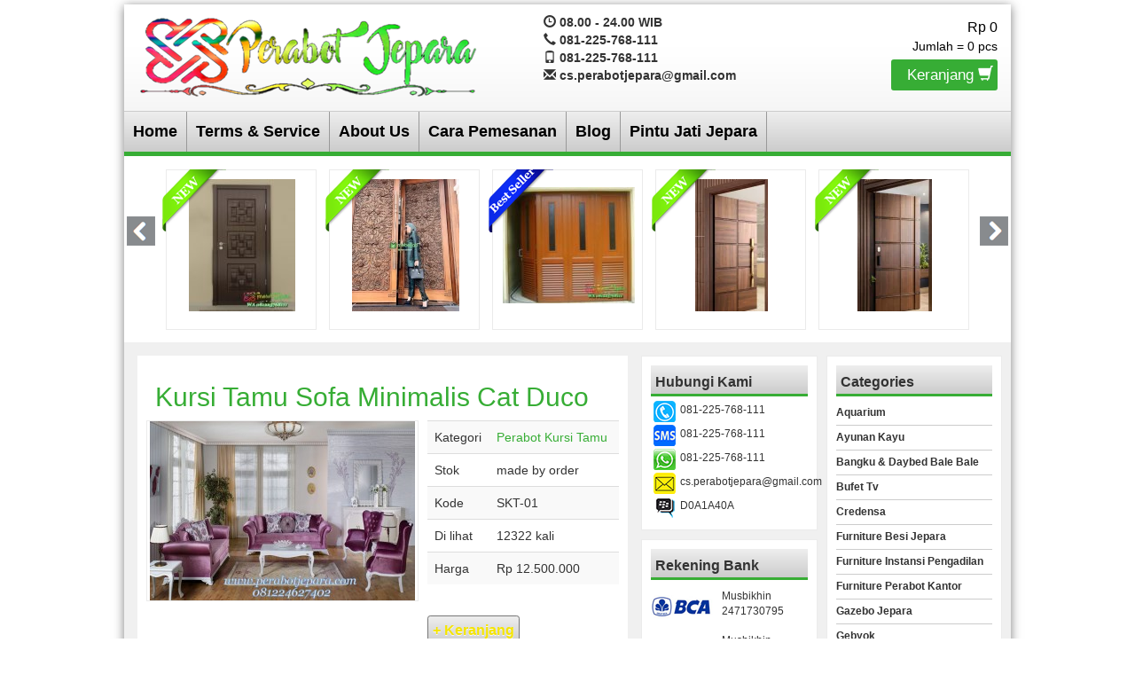

--- FILE ---
content_type: text/html; charset=UTF-8
request_url: https://www.perabotjepara.com/perabot-kursi-tamu/kursi-tamu-sofa-minimalis-cat-duco.htm
body_size: 12199
content:
<!DOCTYPE html>
<!--[if IE]>
<script src="http://html5shiv.googlecode.com/svn/trunk/html5.js"></script>
<![endif]-->
<head>
<meta charset="utf-8">


<meta http-equiv="X-UA-Compatible" content="IE=edge"> 
<meta http-equiv="content-type" content="text/html; charset=UTF-8">
<meta name="viewport" content="width=device-width, initial-scale=1.0">
<link href="https://www.perabotjepara.com/wp-content/themes/WP-Agen/css/bootstrap.min.css" rel="stylesheet" type="text/css" media="screen,print">
<link href="https://www.perabotjepara.com/wp-content/themes/WP-Agen/style.css" rel="stylesheet" type="text/css" />
<link rel="stylesheet" type="text/css" href="https://www.perabotjepara.com/wp-content/themes/WP-Agen/css/settings.css" media="screen" />
<link rel="pingback" href="https://www.perabotjepara.com/xmlrpc.php" />
<link rel="Shortcut Icon" href="http://www.perabotjepara.com/wp-content/uploads/2018/08/cats.jpg" type="image/x-icon" />
<meta name='robots' content='index, follow, max-image-preview:large, max-snippet:-1, max-video-preview:-1' />

	<!-- This site is optimized with the Yoast SEO plugin v26.6 - https://yoast.com/wordpress/plugins/seo/ -->
	<title>Kursi Tamu Sofa Minimalis</title>
	<meta name="description" content="Jual Kursi Tamu Sofa Minimalis murah,set kursi tamu terbaru dari kayu mahogany cat duco.kursi tamu minimalis dari perabot jepara design modern harga call us" />
	<link rel="canonical" href="https://www.perabotjepara.com/perabot-kursi-tamu/kursi-tamu-sofa-minimalis-cat-duco.htm" />
	<meta property="og:locale" content="en_US" />
	<meta property="og:type" content="article" />
	<meta property="og:title" content="Kursi Tamu Sofa Minimalis" />
	<meta property="og:description" content="Jual Kursi Tamu Sofa Minimalis murah,set kursi tamu terbaru dari kayu mahogany cat duco.kursi tamu minimalis dari perabot jepara design modern harga call us" />
	<meta property="og:url" content="https://www.perabotjepara.com/perabot-kursi-tamu/kursi-tamu-sofa-minimalis-cat-duco.htm" />
	<meta property="og:site_name" content="MEBEL JEPARA | MEBEL JATI | FURNITURE PERABOT JEPARA" />
	<meta property="article:published_time" content="2015-03-25T03:16:43+00:00" />
	<meta property="article:modified_time" content="2015-04-06T22:15:06+00:00" />
	<meta property="og:image" content="https://www.perabotjepara.com/wp-content/uploads/2015/03/Kursi-Tamu-Sofa-Minimalis-Cat-Duco.jpg" />
	<meta property="og:image:width" content="782" />
	<meta property="og:image:height" content="528" />
	<meta property="og:image:type" content="image/jpeg" />
	<meta name="author" content="admin" />
	<meta name="twitter:card" content="summary_large_image" />
	<meta name="twitter:label1" content="Written by" />
	<meta name="twitter:data1" content="admin" />
	<meta name="twitter:label2" content="Est. reading time" />
	<meta name="twitter:data2" content="2 minutes" />
	<script type="application/ld+json" class="yoast-schema-graph">{"@context":"https://schema.org","@graph":[{"@type":"WebPage","@id":"https://www.perabotjepara.com/perabot-kursi-tamu/kursi-tamu-sofa-minimalis-cat-duco.htm","url":"https://www.perabotjepara.com/perabot-kursi-tamu/kursi-tamu-sofa-minimalis-cat-duco.htm","name":"Kursi Tamu Sofa Minimalis","isPartOf":{"@id":"https://www.perabotjepara.com/#website"},"primaryImageOfPage":{"@id":"https://www.perabotjepara.com/perabot-kursi-tamu/kursi-tamu-sofa-minimalis-cat-duco.htm#primaryimage"},"image":{"@id":"https://www.perabotjepara.com/perabot-kursi-tamu/kursi-tamu-sofa-minimalis-cat-duco.htm#primaryimage"},"thumbnailUrl":"https://www.perabotjepara.com/wp-content/uploads/2015/03/Kursi-Tamu-Sofa-Minimalis-Cat-Duco.jpg","datePublished":"2015-03-25T03:16:43+00:00","dateModified":"2015-04-06T22:15:06+00:00","author":{"@id":"https://www.perabotjepara.com/#/schema/person/3c1545fbf1a112edd8d831c7f87590b0"},"description":"Jual Kursi Tamu Sofa Minimalis murah,set kursi tamu terbaru dari kayu mahogany cat duco.kursi tamu minimalis dari perabot jepara design modern harga call us","inLanguage":"en-US","potentialAction":[{"@type":"ReadAction","target":["https://www.perabotjepara.com/perabot-kursi-tamu/kursi-tamu-sofa-minimalis-cat-duco.htm"]}]},{"@type":"ImageObject","inLanguage":"en-US","@id":"https://www.perabotjepara.com/perabot-kursi-tamu/kursi-tamu-sofa-minimalis-cat-duco.htm#primaryimage","url":"https://www.perabotjepara.com/wp-content/uploads/2015/03/Kursi-Tamu-Sofa-Minimalis-Cat-Duco.jpg","contentUrl":"https://www.perabotjepara.com/wp-content/uploads/2015/03/Kursi-Tamu-Sofa-Minimalis-Cat-Duco.jpg","width":782,"height":528,"caption":"Design Kursi Tamu Sofa Minimalis Cat Duco"},{"@type":"WebSite","@id":"https://www.perabotjepara.com/#website","url":"https://www.perabotjepara.com/","name":"MEBEL JEPARA | MEBEL JATI | FURNITURE PERABOT JEPARA","description":"Jual Perabot Mebel Jati Minimalis Dan Ukir Jepara | Custom Design Furniture Project Home | Apartement | Hotel | Villa Whatsapp : +6281225768111","potentialAction":[{"@type":"SearchAction","target":{"@type":"EntryPoint","urlTemplate":"https://www.perabotjepara.com/?s={search_term_string}"},"query-input":{"@type":"PropertyValueSpecification","valueRequired":true,"valueName":"search_term_string"}}],"inLanguage":"en-US"},{"@type":"Person","@id":"https://www.perabotjepara.com/#/schema/person/3c1545fbf1a112edd8d831c7f87590b0","name":"admin","image":{"@type":"ImageObject","inLanguage":"en-US","@id":"https://www.perabotjepara.com/#/schema/person/image/","url":"https://secure.gravatar.com/avatar/1eb0780ff927cf3f23c36563cafdda8ddde1c53054d670b4875c5e5a409810ab?s=96&d=mm&r=g","contentUrl":"https://secure.gravatar.com/avatar/1eb0780ff927cf3f23c36563cafdda8ddde1c53054d670b4875c5e5a409810ab?s=96&d=mm&r=g","caption":"admin"}}]}</script>
	<!-- / Yoast SEO plugin. -->


<link rel="alternate" title="oEmbed (JSON)" type="application/json+oembed" href="https://www.perabotjepara.com/wp-json/oembed/1.0/embed?url=https%3A%2F%2Fwww.perabotjepara.com%2Fperabot-kursi-tamu%2Fkursi-tamu-sofa-minimalis-cat-duco.htm" />
<link rel="alternate" title="oEmbed (XML)" type="text/xml+oembed" href="https://www.perabotjepara.com/wp-json/oembed/1.0/embed?url=https%3A%2F%2Fwww.perabotjepara.com%2Fperabot-kursi-tamu%2Fkursi-tamu-sofa-minimalis-cat-duco.htm&#038;format=xml" />
<style id='wp-img-auto-sizes-contain-inline-css' type='text/css'>
img:is([sizes=auto i],[sizes^="auto," i]){contain-intrinsic-size:3000px 1500px}
/*# sourceURL=wp-img-auto-sizes-contain-inline-css */
</style>
<style id='wp-emoji-styles-inline-css' type='text/css'>

	img.wp-smiley, img.emoji {
		display: inline !important;
		border: none !important;
		box-shadow: none !important;
		height: 1em !important;
		width: 1em !important;
		margin: 0 0.07em !important;
		vertical-align: -0.1em !important;
		background: none !important;
		padding: 0 !important;
	}
/*# sourceURL=wp-emoji-styles-inline-css */
</style>
<style id='wp-block-library-inline-css' type='text/css'>
:root{--wp-block-synced-color:#7a00df;--wp-block-synced-color--rgb:122,0,223;--wp-bound-block-color:var(--wp-block-synced-color);--wp-editor-canvas-background:#ddd;--wp-admin-theme-color:#007cba;--wp-admin-theme-color--rgb:0,124,186;--wp-admin-theme-color-darker-10:#006ba1;--wp-admin-theme-color-darker-10--rgb:0,107,160.5;--wp-admin-theme-color-darker-20:#005a87;--wp-admin-theme-color-darker-20--rgb:0,90,135;--wp-admin-border-width-focus:2px}@media (min-resolution:192dpi){:root{--wp-admin-border-width-focus:1.5px}}.wp-element-button{cursor:pointer}:root .has-very-light-gray-background-color{background-color:#eee}:root .has-very-dark-gray-background-color{background-color:#313131}:root .has-very-light-gray-color{color:#eee}:root .has-very-dark-gray-color{color:#313131}:root .has-vivid-green-cyan-to-vivid-cyan-blue-gradient-background{background:linear-gradient(135deg,#00d084,#0693e3)}:root .has-purple-crush-gradient-background{background:linear-gradient(135deg,#34e2e4,#4721fb 50%,#ab1dfe)}:root .has-hazy-dawn-gradient-background{background:linear-gradient(135deg,#faaca8,#dad0ec)}:root .has-subdued-olive-gradient-background{background:linear-gradient(135deg,#fafae1,#67a671)}:root .has-atomic-cream-gradient-background{background:linear-gradient(135deg,#fdd79a,#004a59)}:root .has-nightshade-gradient-background{background:linear-gradient(135deg,#330968,#31cdcf)}:root .has-midnight-gradient-background{background:linear-gradient(135deg,#020381,#2874fc)}:root{--wp--preset--font-size--normal:16px;--wp--preset--font-size--huge:42px}.has-regular-font-size{font-size:1em}.has-larger-font-size{font-size:2.625em}.has-normal-font-size{font-size:var(--wp--preset--font-size--normal)}.has-huge-font-size{font-size:var(--wp--preset--font-size--huge)}.has-text-align-center{text-align:center}.has-text-align-left{text-align:left}.has-text-align-right{text-align:right}.has-fit-text{white-space:nowrap!important}#end-resizable-editor-section{display:none}.aligncenter{clear:both}.items-justified-left{justify-content:flex-start}.items-justified-center{justify-content:center}.items-justified-right{justify-content:flex-end}.items-justified-space-between{justify-content:space-between}.screen-reader-text{border:0;clip-path:inset(50%);height:1px;margin:-1px;overflow:hidden;padding:0;position:absolute;width:1px;word-wrap:normal!important}.screen-reader-text:focus{background-color:#ddd;clip-path:none;color:#444;display:block;font-size:1em;height:auto;left:5px;line-height:normal;padding:15px 23px 14px;text-decoration:none;top:5px;width:auto;z-index:100000}html :where(.has-border-color){border-style:solid}html :where([style*=border-top-color]){border-top-style:solid}html :where([style*=border-right-color]){border-right-style:solid}html :where([style*=border-bottom-color]){border-bottom-style:solid}html :where([style*=border-left-color]){border-left-style:solid}html :where([style*=border-width]){border-style:solid}html :where([style*=border-top-width]){border-top-style:solid}html :where([style*=border-right-width]){border-right-style:solid}html :where([style*=border-bottom-width]){border-bottom-style:solid}html :where([style*=border-left-width]){border-left-style:solid}html :where(img[class*=wp-image-]){height:auto;max-width:100%}:where(figure){margin:0 0 1em}html :where(.is-position-sticky){--wp-admin--admin-bar--position-offset:var(--wp-admin--admin-bar--height,0px)}@media screen and (max-width:600px){html :where(.is-position-sticky){--wp-admin--admin-bar--position-offset:0px}}
/*wp_block_styles_on_demand_placeholder:69765222e77e9*/
/*# sourceURL=wp-block-library-inline-css */
</style>
<style id='classic-theme-styles-inline-css' type='text/css'>
/*! This file is auto-generated */
.wp-block-button__link{color:#fff;background-color:#32373c;border-radius:9999px;box-shadow:none;text-decoration:none;padding:calc(.667em + 2px) calc(1.333em + 2px);font-size:1.125em}.wp-block-file__button{background:#32373c;color:#fff;text-decoration:none}
/*# sourceURL=/wp-includes/css/classic-themes.min.css */
</style>
<link rel="https://api.w.org/" href="https://www.perabotjepara.com/wp-json/" /><link rel="alternate" title="JSON" type="application/json" href="https://www.perabotjepara.com/wp-json/wp/v2/posts/95" /><link rel="EditURI" type="application/rsd+xml" title="RSD" href="https://www.perabotjepara.com/xmlrpc.php?rsd" />
<link rel='shortlink' href='https://www.perabotjepara.com/?p=95' />

<style type="text/css">
body{
background-color:#ffffff;}
a{color:#37ad35;}
h1{	color:#37ad35;}
h2{color:#37ad35;}
h3{color:#37ad35;}
h4{color:#37ad35;}
h5{color:#37ad35;}
h6{color:#37ad35;}
.wpagen-harga{ color:#e8e000; }
.box ul li a:hover {background-color: #37ad35;}
.beli, .beli:visited{
	color: #f4e400;

}
#search{background-color: #37ad35;}
#nav{
	border-bottom-color: #37ad35;
}
.box h4{border-bottom-color: #37ad35;}
.wp-pagenavi a:hover{color:#FFFFFF;background-color:#37ad35;}
.current{color:#FFFFFF;background-color:#37ad35;}
#status li.active {	background-color:#37ad35;	}
#wizard {border:5px solid #37ad35;}
#wizard .next {	background-color:;}
a.activator{ background-color:;}
#wizard .buttonku{background-color:#000;}
.blog-list li .btn {
	background: #37ad35;
}
.btn{background-color: #37ad35;color:#fff;}
#newsticker>div{background-color: #37ad35;width:100%;height:24px;overflow:hidden;padding-bottom:5px}
.keranjang-toggle {background: #37ad35;}
.tombol-toggle {background: #37ad35;}
.box2{background-color:#37ad35;}
.testimoni-slide li{background-color:#37ad35;
}
.naviku a{background-color:#37ad35;}
</style>
<link rel="icon" href="https://www.perabotjepara.com/wp-content/uploads/2018/08/cropped-cats-1-32x32.jpg" sizes="32x32" />
<link rel="icon" href="https://www.perabotjepara.com/wp-content/uploads/2018/08/cropped-cats-1-192x192.jpg" sizes="192x192" />
<link rel="apple-touch-icon" href="https://www.perabotjepara.com/wp-content/uploads/2018/08/cropped-cats-1-180x180.jpg" />
<meta name="msapplication-TileImage" content="https://www.perabotjepara.com/wp-content/uploads/2018/08/cropped-cats-1-270x270.jpg" />
<script type="text/javascript">  var templateDirectory = "https://www.perabotjepara.com/wp-content/themes/WP-Agen"; </script>



</head>
<body>
<div class="wpagen-wrap">
<div class="wpagen-header">
<div class="container">
<div class="row">
<div class="col-md-5">
<div class="logo"><a href="https://www.perabotjepara.com" title="MEBEL JEPARA | MEBEL JATI | FURNITURE PERABOT JEPARA">
<img src="http://www.perabotjepara.com/wp-content/uploads/2018/08/logo-perabot-jepara.png" alt="MEBEL JEPARA | MEBEL JATI | FURNITURE PERABOT JEPARA" ></a></div>
	
</div>
<div class="visible-xs clearfix"></div>
<div class="col-md-4">
<div class="top-kontak">
<span class="glyphicon glyphicon-time"></span> 08.00 - 24.00 WIB<br/><span class="glyphicon glyphicon-earphone"></span> 081-225-768-111<br/><span class="glyphicon glyphicon-phone"></span> 081-225-768-111<br/><span class="glyphicon glyphicon-envelope"></span> cs.perabotjepara@gmail.com<br/></div>

</div>
<div class="col-md-3">
<div class="cart">
<div id="external-subtotal"></div>
Jumlah = <span id="external-item-count"></span> pcs<br/>
<a class="keranjang-toggle" href="https://www.perabotjepara.com/keranjang">Keranjang <span class="glyphicon glyphicon-shopping-cart"></span></a>
<div style="display: none;" class="none"><div id="jcart">	
			<input type='hidden' name='jcartToken' value='b0b38bc3a192f7007c2c1d8960308fec' />
			<table>
				<thead>
					<tr>
						<th>Jumlah</th>						<th>Nama Barang</th>						<th>Berat (kg)</th>						<th>Total</th>					</tr>
				</thead>
				<tfoot>
					<tr>
							<th><strong id='jcart-title'></strong> 0<input name='jcartjumlah' id='jcartjumlah' type='hidden' value='0' /></th>
						<th>
							<th><span id='jcart-berat'> <strong>0 Kg</strong></span><input name='jcartberat' id='jcartberat' type='hidden' value='' /></th>
							<th><span id='jcart-subtotal'><strong>Rp 0</strong></span><input name='jcarttotal' id='jcarttotal' type='hidden' value='0' /></th>
						
					</tr>
				</tfoot>
				<tbody>
					<tr><td id='jcart-empty' colspan='4'>keranjang anda kosong</td></tr>
				</tbody>
			</table>

	<div id='jcart-tooltip'></div>
	<div id='jcart-sizetip'></div>
</div></div>
</div>          
</div>
					
</div>
</div>
</div>
<nav id="nav"><div class="menu-home-container"><ul id="menu-home" class="dropdown"><li id="menu-item-17" class="menu-item menu-item-type-custom menu-item-object-custom menu-item-home menu-item-17"><a href="http://www.perabotjepara.com/">Home</a></li>
<li id="menu-item-45" class="menu-item menu-item-type-post_type menu-item-object-page menu-item-45"><a href="https://www.perabotjepara.com/terms-service">Terms &#038; Service</a></li>
<li id="menu-item-2814" class="menu-item menu-item-type-custom menu-item-object-custom menu-item-2814"><a href="https://www.perabotjepara.com/about-us">About Us</a></li>
<li id="menu-item-35" class="menu-item menu-item-type-post_type menu-item-object-page menu-item-35"><a href="https://www.perabotjepara.com/cara-pemesanan">Cara Pemesanan</a></li>
<li id="menu-item-1962" class="menu-item menu-item-type-custom menu-item-object-custom menu-item-has-children menu-item-1962"><a href="http://www.perabotjepara.com/blog">Blog</a>
<ul class="sub-menu">
	<li id="menu-item-2314" class="menu-item menu-item-type-post_type menu-item-object-page menu-item-2314"><a href="https://www.perabotjepara.com/harga-set-meja-kantor-jati">Harga Set Meja Kantor Jati Terbaru</a></li>
</ul>
</li>
<li id="menu-item-2839" class="menu-item menu-item-type-custom menu-item-object-custom menu-item-2839"><a href="https://pintujati.id">Pintu Jati Jepara</a></li>
</ul></div> </nav>
<div class="slider-home">
<ul id="foo3">
<li>
<div class="wpagen-produk2"> 
 <div class="wpagen-lable"><img src="https://www.perabotjepara.com/wp-content/themes/WP-Agen/images/new.png" alt="new"  width="75" height="75" /></div>
<div class="wpagen-gambar-center">
<div class="wpagen-gambar"><a href="https://www.perabotjepara.com/kusen-pintu-jepara/pintu-rumah-unik-model-ketupat-kayu-solid-kpj-15.htm" title="Jual Pintu Rumah Unik Model Ketupat Kayu Solid (KPJ-15)"><img src="https://www.perabotjepara.com/wp-content/uploads/2015/08/Pintu-Rumah-Unik-Model-Ketupat-Kayu-Solid-KPJ-15-Terbaru-120x149.jpg" alt="Jual Pintu Rumah Unik Model Ketupat Kayu Solid (KPJ-15)" width="120" height="149"  />
</a> </div></div>
</div>
</li>
<li>
<div class="wpagen-produk2"> 
 <div class="wpagen-lable"><img src="https://www.perabotjepara.com/wp-content/themes/WP-Agen/images/new.png" alt="new"  width="75" height="75" /></div>
<div class="wpagen-gambar-center">
<div class="wpagen-gambar"><a href="https://www.perabotjepara.com/kusen-pintu-jepara/pintu-kupu-tarung-ukiran-mebel-jepara-kpj-14.htm" title="Pintu Kupu Tarung Ukir Jepara Kayu Jati Tua (KPJ-14)"><img src="https://www.perabotjepara.com/wp-content/uploads/2015/08/pintu-kupu-tarung-ukir-jepara-121x149.webp" alt="Pintu Kupu Tarung Ukir Jepara Kayu Jati Tua (KPJ-14)" width="121" height="149"  />
</a> </div></div>
</div>
</li>
<li>
<div class="wpagen-produk2"> 
 <div class="wpagen-lable"><img src="https://www.perabotjepara.com/wp-content/themes/WP-Agen/images/best.png" alt="best"  width="75" height="75" /></div>
<div class="wpagen-gambar-center">
<div class="wpagen-gambar"><a href="https://www.perabotjepara.com/kusen-pintu-jepara/model-pintu-garasi-rumah.htm" title="Model Pintu Garasi Kayu Jati Jepara Sliding KPJ-16"><img src="https://www.perabotjepara.com/wp-content/uploads/2015/08/Model-Pintu-Garasi-Rumah-kayu-jati-jepara-149x131.jpg" alt="Model Pintu Garasi Kayu Jati Jepara Sliding KPJ-16" width="149" height="131"  />
</a> </div></div>
</div>
</li>
<li>
<div class="wpagen-produk2"> 
 <div class="wpagen-lable"><img src="https://www.perabotjepara.com/wp-content/themes/WP-Agen/images/new.png" alt="new"  width="75" height="75" /></div>
<div class="wpagen-gambar-center">
<div class="wpagen-gambar"><a href="https://www.perabotjepara.com/kusen-pintu-jepara/pintu-minimalis-kamar-tidur-untuk-rumah-modern.htm" title="Pintu Kamar Minimalis Kayu Jati Model Modern (KPJ-10)"><img src="https://www.perabotjepara.com/wp-content/uploads/2015/08/pintu-kamar-minimalis-kayu-jati-82x149.webp" alt="Pintu Kamar Minimalis Kayu Jati Model Modern (KPJ-10)" width="82" height="149"  />
</a> </div></div>
</div>
</li>
<li>
<div class="wpagen-produk2"> 
 <div class="wpagen-lable"><img src="https://www.perabotjepara.com/wp-content/themes/WP-Agen/images/new.png" alt="new"  width="75" height="75" /></div>
<div class="wpagen-gambar-center">
<div class="wpagen-gambar"><a href="https://www.perabotjepara.com/kusen-pintu-jepara/desain-daun-pintu-kamar-rumah-kpj-13.htm" title="Daun Pintu Kamar Tidur Minimalis Modern KPJ-13"><img src="https://www.perabotjepara.com/wp-content/uploads/2015/08/daun-pintu-kamar-tidur-minimalis-84x149.webp" alt="Daun Pintu Kamar Tidur Minimalis Modern KPJ-13" width="84" height="149"  />
</a> </div></div>
</div>
</li>
<li>
<div class="wpagen-produk2"> 
 <div class="wpagen-lable"><img src="https://www.perabotjepara.com/wp-content/themes/WP-Agen/images/new.png" alt="new"  width="75" height="75" /></div>
<div class="wpagen-gambar-center">
<div class="wpagen-gambar"><a href="https://www.perabotjepara.com/kusen-pintu-jepara/pintu-rumah-ukir-minimalis-jepara.htm" title="Pintu Ukir Minimalis Mewah Kayu Jati Jepara"><img src="https://www.perabotjepara.com/wp-content/uploads/2015/04/894bbf07870c3ef5b7bf1171f345c183-149x149.webp" alt="Pintu Ukir Minimalis Mewah Kayu Jati Jepara" width="149" height="149"  />
</a> </div></div>
</div>
</li>
<li>
<div class="wpagen-produk2"> 
 <div class="wpagen-lable"><img src="https://www.perabotjepara.com/wp-content/themes/WP-Agen/images/new.png" alt="new"  width="75" height="75" /></div>
<div class="wpagen-gambar-center">
<div class="wpagen-gambar"><a href="https://www.perabotjepara.com/kusen-pintu-jepara/pintu-rumah-minimalis-2-panel.htm" title="Model Pintu Minimalis 3 Panel Kayu Jati Jepara (KPJ-04)"><img src="https://www.perabotjepara.com/wp-content/uploads/2015/04/Pintu-Rumah-Minimalis-3-Panel-146x149.jpg" alt="Model Pintu Minimalis 3 Panel Kayu Jati Jepara (KPJ-04)" width="146" height="149"  />
</a> </div></div>
</div>
</li>
<li>
<div class="wpagen-produk2"> 
 <div class="wpagen-lable"><img src="https://www.perabotjepara.com/wp-content/themes/WP-Agen/images/new.png" alt="new"  width="75" height="75" /></div>
<div class="wpagen-gambar-center">
<div class="wpagen-gambar"><a href="https://www.perabotjepara.com/kusen-pintu-jepara/daun-pintu-kupu-tarung-klasik-gold-ukir-jepara.htm" title="Daun Pintu Kupu Tarung Klasik Gold Ukir Jepara (Kayu Jati)"><img src="https://www.perabotjepara.com/wp-content/uploads/2015/04/IMG_20190801_001814-119x149.webp" alt="Daun Pintu Kupu Tarung Klasik Gold Ukir Jepara (Kayu Jati)" width="119" height="149"  />
</a> </div></div>
</div>
</li>
<li>
<div class="wpagen-produk2"> 
 <div class="wpagen-lable"><img src="https://www.perabotjepara.com/wp-content/themes/WP-Agen/images/new.png" alt="new"  width="75" height="75" /></div>
<div class="wpagen-gambar-center">
<div class="wpagen-gambar"><a href="https://www.perabotjepara.com/kusen-pintu-jepara/pintu-rumah-ukir-jati-terbaru.htm" title="Pintu Rumah Ukir Jati Terbaru Jepara (2026)"><img src="https://www.perabotjepara.com/wp-content/uploads/2015/04/087eab42508217a0c2770de9a816e926-149x112.webp" alt="Pintu Rumah Ukir Jati Terbaru Jepara (2026)" width="149" height="112"  />
</a> </div></div>
</div>
</li>
<li>
<div class="wpagen-produk2"> 
 <div class="wpagen-lable"><img src="https://www.perabotjepara.com/wp-content/themes/WP-Agen/images/new.png" alt="new"  width="75" height="75" /></div>
<div class="wpagen-gambar-center">
<div class="wpagen-gambar"><a href="https://www.perabotjepara.com/kusen-pintu-jepara/pintu-kupu-tarung-kayu-jati-jepara-minimalis.htm" title="Pintu Kupu Tarung: Pilihan Elegan dan Fungsional dari Kayu Jati Jepara Model Minimalis Terbaru"><img src="https://www.perabotjepara.com/wp-content/uploads/2025/05/IMG_3279-149x149.jpg" alt="Pintu Kupu Tarung: Pilihan Elegan dan Fungsional dari Kayu Jati Jepara Model Minimalis Terbaru" width="149" height="149"  />
</a> </div></div>
</div>
</li>
</ul>
<div class="clearfix"></div>
<a class="prev" id="foo3_prev" href="#"><span>prev</span></a>
<a class="next" id="foo3_next" href="#"><span>next</span></a>
</div>
<div class="wpagen-konten"><div class="container"><div class="row">		
<div class="col-md-7">
<div class="boxer"><h1><a href="https://www.perabotjepara.com/perabot-kursi-tamu/kursi-tamu-sofa-minimalis-cat-duco.htm" title="Kursi Tamu Sofa Minimalis Cat Duco">Kursi Tamu Sofa Minimalis Cat Duco</a></h1>
<div class="row"> 
<div class="col-md-7 ikibro">
<div class="bigpic"><img src="https://www.perabotjepara.com/wp-content/uploads/2015/03/Kursi-Tamu-Sofa-Minimalis-Cat-Duco-299x202.jpg" alt="Kursi Tamu Sofa Minimalis Cat Duco" width="299" height="202" />
</div><div style="clear: both"></div>
</div>
<div class="col-md-5 ikibro">
<table  class="table table-striped">
<tr><td >Kategori</td>
<td><a href="https://www.perabotjepara.com/perabot-kursi-tamu" >Perabot Kursi Tamu</a> </td>
</tr>     
<tr>
<td >Stok </td>
<td>made by order</td>
</tr> <tr><td >Kode</td><td>SKT-01</td></tr>
 
<tr><td >Di lihat</td>
<td>12322 kali</td></tr>  
  
  
<tr><td >Harga </td><td>Rp 12.500.000 <span class="coret"></span></td></tr>
  
</table>
<form method="post" action="https://www.perabotjepara.com/perabot-kursi-tamu/kursi-tamu-sofa-minimalis-cat-duco.htm" class="jcart">
<input type="hidden" name="jcartToken" value="b0b38bc3a192f7007c2c1d8960308fec" />
<input type="hidden" id="kode" value="95" />
<input type="hidden" id="kodebaru" name="my-item-id" value="95" />
<input type="hidden" name="my-item-name" value="Kursi Tamu Sofa Minimalis Cat Duco" />
<input type="hidden" name="my-item-price" id="harga" value="12500000" />
<input type="hidden" name="my-item-berat" value="" />
<input type="hidden" name="my-item-url" value="https://www.perabotjepara.com/perabot-kursi-tamu/kursi-tamu-sofa-minimalis-cat-duco.htm" />
<input type="hidden" name="my-item-qty" value="1" />


<input type="submit" name="my-add-button" value="+ Keranjang"  class="large beli blue" />

</form>			
</div>
</div>
</div>




<div class="featured-title"> <h2>Detail Produk Kursi Tamu Sofa Minimalis Cat Duco</h2></div>
<div class="post">
<h1 style="text-align: center;"><strong>Jual Set Kursi Tamu Sofa Minimalis Cat Duco</strong></h1>
<div id="attachment_97" style="width: 792px" class="wp-caption aligncenter"><a href="http://www.perabotjepara.com/wp-content/uploads/2015/03/Kursi-Tamu-Sofa-Minimalis-Cat-Duco.jpg"><img fetchpriority="high" decoding="async" aria-describedby="caption-attachment-97" class="wp-image-97 size-full" src="http://www.perabotjepara.com/wp-content/uploads/2015/03/Kursi-Tamu-Sofa-Minimalis-Cat-Duco.jpg" alt="Kursi Tamu Sofa Minimalis Cat Duco" width="782" height="528" srcset="https://www.perabotjepara.com/wp-content/uploads/2015/03/Kursi-Tamu-Sofa-Minimalis-Cat-Duco.jpg 782w, https://www.perabotjepara.com/wp-content/uploads/2015/03/Kursi-Tamu-Sofa-Minimalis-Cat-Duco-300x203.jpg 300w" sizes="(max-width: 782px) 100vw, 782px" /></a><p id="caption-attachment-97" class="wp-caption-text">Design Kursi Tamu Sofa Minimalis Cat Duco</p></div>
<p>Kursi Tamu Sofa Minimalis Cat Duco &#8211; Merupakan Produk terbaru pada kategori <a href="http://perabotjepara.com">perabot ruang tamu</a> yang terbuat dari bahan kayu mahogany perhutani dengan sentuhan finishing cat duco warna putih.Untuk busa kami menggunakan bahan yang sangat empuk dan kain jok kualitas eksport terbaik yang tidak panas dan nyaman saat di pakai.</p>
<p>Detail Spesifikasi <strong>Kursi Tamu Sofa Minimalis Cat Duco</strong> dari <a href="http://www.perabotjepara.com">perabot jepara </a>sebagai berikut :</p>
<table style="height: 397px;" width="462">
<tbody>
<tr>
<td width="193">Nama Produk</td>
<td width="299">Kursi Tamu Sofa Minimalis Cat Duco</td>
</tr>
<tr>
<td width="193">Kode Produk</td>
<td width="299">SKT -01</td>
</tr>
<tr>
<td width="193">Bahan</td>
<td width="299">Kayu Mahogany perhutani</td>
</tr>
<tr>
<td width="193">Finising/warna</td>
<td width="299">Putih Cat Duco</td>
</tr>
<tr>
<td width="193">Set</td>
<td width="299">Formasi 3 3 2 2 1 + meja lampu hias minimalis</td>
</tr>
<tr>
<td width="193">Harga</td>
<td>12.500.000</td>
</tr>
</tbody>
</table>
<p>&nbsp;</p>
<h2>Bahan dari Produk Kursi Tamu Sofa Minimalis Cat Duco Perabot Jati Jepara<strong><br />
</strong></h2>
<p>Adapun Bahan dari produk yang kami <em>Kursi Tamu Sofa Minimalis Cat Duco </em>adalah :</p>
<ul>
<li>Dalam pembuatanset meja kantor minimalis sederhana ini kami menggunakan bahan kayu <i>mahohy </i>pilihan sebagai bahan utama dengan kualitas terbaik.</li>
<li>untuk finishing kami menggunakan finishing duco dengan</li>
<li>untuk memperoleh harga yang murah dan berkualitas silahkan menghubungi nomor yang sudah kami sediakan. harga belum termasuk ongkos kirim, untuk ongkos kirim menyesuaikan lokasi alamat pembeli.</li>
</ul>
<h3>Tata Cara pemesanan dan Pengerjaan Set Kursi Tamu Sofa Minimalis Cat Duco Murah Perabot Jepara<strong><br />
</strong></h3>
<p>Untuk melakukan Pembelian / pemesanan Kursi Tamu Sofa Minimalis Cat Duco terbaru dapat di lakukan dengan dua cara, yaitu:</p>
<ol>
<li>Pembelian Secara Online, pembelian dengan cara menghubungi kontak website kami (Whatsapp /BBM/Email/ Telpon langsung No kami di 081224627402</li>
<li>Pembelian secara offline , bagi anda yang kurang percaya dengan kami melalui online, anda bisa datang langsung ke kota Jepara dan melakukan pembelian di tempat. anda juga dapat melihat proses produksi kami, selanjutnya transaksi di lakukan di gudang tempat produksi.</li>
</ol>
<p>Untuk melakukan pembelian yaitu dengan cara di Order atau di pesan. dengan ketentuan sebagai berikut:</p>
<ol>
<li>DP 50 % sebagai tanda jadi atau pemesanan</li>
<li>Proses pengerjaan 2 minggu (Kalau tidak ada kendala : Hujan, atau Order Full)</li>
<li>Setiap proses pengerjaan akan di fotokan hasilnya dan jika ada kendala langsung menghubungi pembeli.</li>
<li>Pelunasan saat barang berada di ekspedisi dan siap berangkat.</li>
</ol>
<p>untuk jasa pengiriman kami menggunakan jasa ekspedisi (truk).Anda juga bisa memilih produk produk yang lain di menu kategori.</p>
<p>segera pesan sekarang juga dan dapatkan harga bersahabat <span style="text-decoration: underline;">Kursi Tamu Sofa Minimalis Cat Duco.</span></p>
<div class="tags">tags: <a href="https://www.perabotjepara.com/tag/desain-ruang-tamu" rel="tag">desain ruang tamu</a>, <a href="https://www.perabotjepara.com/tag/furniture-jakarta" rel="tag">furniture jakarta</a>, <a href="https://www.perabotjepara.com/tag/furniture-jepara" rel="tag">furniture jepara</a>, <a href="https://www.perabotjepara.com/tag/furniture-mewah" rel="tag">furniture mewah</a>, <a href="https://www.perabotjepara.com/tag/harga-kursi" rel="tag">harga kursi</a>, <a href="https://www.perabotjepara.com/tag/harga-kursi-tamu" rel="tag">harga kursi tamu</a>, <a href="https://www.perabotjepara.com/tag/harga-kursi-tamu-mewah" rel="tag">harga kursi tamu mewah</a>, <a href="https://www.perabotjepara.com/tag/harga-minimalis" rel="tag">harga minimalis</a>, <a href="https://www.perabotjepara.com/tag/harga-sofa-minimalis-cat-duco-putih" rel="tag">harga sofa minimalis cat duco putih</a>, <a href="https://www.perabotjepara.com/tag/harga-sofa-ruang-tamu" rel="tag">harga sofa ruang tamu</a>, <a href="https://www.perabotjepara.com/tag/harga-tamu" rel="tag">harga tamu</a>, <a href="https://www.perabotjepara.com/tag/interior-ruang-tamu" rel="tag">interior ruang tamu</a>, <a href="https://www.perabotjepara.com/tag/jual-sofa-minimalis-cat-duco-putih" rel="tag">jual sofa minimalis cat duco putih</a>, <a href="https://www.perabotjepara.com/tag/kursi-murah" rel="tag">kursi murah</a>, <a href="https://www.perabotjepara.com/tag/kursi-ruang-tamu" rel="tag">kursi ruang tamu</a>, <a href="https://www.perabotjepara.com/tag/kursi-sofa-minimalis-2015" rel="tag">kursi sofa minimalis 2015</a>, <a href="https://www.perabotjepara.com/tag/kursi-tamu" rel="tag">kursi tamu</a>, <a href="https://www.perabotjepara.com/tag/kursi-tamu-jati" rel="tag">kursi tamu jati</a>, <a href="https://www.perabotjepara.com/tag/kursi-tamu-murah" rel="tag">kursi tamu murah</a>, <a href="https://www.perabotjepara.com/tag/kursi-tamu-sofa-minimalis" rel="tag">Kursi Tamu Sofa Minimalis</a>, <a href="https://www.perabotjepara.com/tag/kursi-tamu-sofa-minimalis-2" rel="tag">kursi tamu sofa minimalis 2</a>, <a href="https://www.perabotjepara.com/tag/kursi-tamu-sofa-minimalis-modern" rel="tag">kursi tamu sofa minimalis modern</a>, <a href="https://www.perabotjepara.com/tag/mebel-jepara" rel="tag">mebel jepara</a>, <a href="https://www.perabotjepara.com/tag/meja-kursi-tamu" rel="tag">meja kursi tamu</a>, <a href="https://www.perabotjepara.com/tag/model-kursi-tamu" rel="tag">model kursi tamu</a>, <a href="https://www.perabotjepara.com/tag/model-kursi-tamu-mewah" rel="tag">model kursi tamu mewah</a>, <a href="https://www.perabotjepara.com/tag/model-sofa-minimalis-cat-duco-putih" rel="tag">model sofa minimalis cat duco putih</a>, <a href="https://www.perabotjepara.com/tag/sofa" rel="tag">sofa</a>, <a href="https://www.perabotjepara.com/tag/sofa-minimalis-cat-duco-putih" rel="tag">sofa minimalis cat duco putih</a>, <a href="https://www.perabotjepara.com/tag/sofa-ruang-tamu" rel="tag">sofa ruang tamu</a>, <a href="https://www.perabotjepara.com/tag/sofa-tamu" rel="tag">sofa tamu</a>, <a href="https://www.perabotjepara.com/tag/tamu-murah" rel="tag">tamu murah</a>, <a href="https://www.perabotjepara.com/tag/toko-furniture-online" rel="tag">toko furniture online</a>, <a href="https://www.perabotjepara.com/tag/toko-mebel-jepara" rel="tag">toko mebel jepara</a></div>
</div>
<div class="featured-title"><h3>Produk lain <a href="https://www.perabotjepara.com/perabot-kursi-tamu" >Perabot Kursi Tamu</a></h3></div>
<div class="boxer">
<div class="row"> 
<div class="col-md-4 ikibro"><div class="wpagen-produk"> 
<div class="wpagen-gambar-center">
<div class="wpagen-gambar"><a href="https://www.perabotjepara.com/perabot-kursi-tamu/kursi-sofa/sofa-minimalis-klasik-2-dudukan-model-terbaru.htm" title="Sofa Minimalis Klasik 2 Dudukan Model Terbaru terbaru 2018"><img src="http://www.perabotjepara.com/wp-content/uploads/2016/08/sofa-minimalis-modern-2-dudukan-149x93.jpg" alt="Sofa Minimalis Klasik 2 Dudukan Model Terbaru terbaru 2018" width="149" height="93" />
</a>  </div></div>
<div class="wpagen-title-produk"><a href="https://www.perabotjepara.com/perabot-kursi-tamu/kursi-sofa/sofa-minimalis-klasik-2-dudukan-model-terbaru.htm" title="Sofa Minimalis Klasik 2 Dudukan Model Terbaru terbaru 2018">Sofa Minimalis Klasik 2 Dudukan Model Terbaru terbaru 2018</a></div>
<div class="wpagen-harga">Rp 6.000.000 <span class="coret"></span></div>
<div class="tombol">
<a data-toggle="modal"  data-placement="top" rel="tooltip" title="Beli" href="#myModal-1830" class="small beli blue"><span class="glyphicon glyphicon-shopping-cart"></span></a>
<a href="https://www.perabotjepara.com/perabot-kursi-tamu/kursi-sofa/sofa-minimalis-klasik-2-dudukan-model-terbaru.htm" data-placement="top" rel="tooltip" title="Detail" class="small beli blue"><span class="glyphicon glyphicon-info-sign"></span></a>
</div>
<div class="modal fade" id="myModal-1830" tabindex="-1" role="dialog" aria-labelledby="myModalLabel" aria-hidden="true">
<div class="modal-dialog">
<div class="modal-content">
<div class="modal-header">
<button type="button" class="close" data-dismiss="modal" aria-hidden="true">&times;</button>
<h4 class="modal-title"><span class="glyphicon glyphicon-shopping-cart"></span>Order Sekarang<br/>SMS ke : 081-225-768-111</h4>
</div>
<div class="modal-body">
Ketik: Order /  PJ-338 / Sofa Minimalis Klasik 2 Dudukan Model Terbaru terbaru 2018 / Nama anda / Alamat Pengiriman
</div>
<div class="modal-footer">
<a class="medium beli blue" href="https://www.perabotjepara.com/perabot-kursi-tamu/kursi-sofa/sofa-minimalis-klasik-2-dudukan-model-terbaru.htm" title="Sofa Minimalis Klasik 2 Dudukan Model Terbaru terbaru 2018">Lihat Detail <span class="glyphicon glyphicon-chevron-right"></span></a>
</div>
</div>
</div>
</div>
</div></div>
<div class="col-md-4 ikibro"><div class="wpagen-produk"> 
<div class="wpagen-gambar-center">
<div class="wpagen-gambar"><a href="https://www.perabotjepara.com/perabot-kursi-tamu/jual-kursi-tamu-sofa-asorte.htm" title="Jual Kursi Tamu Sofa Asorte"><img src="http://www.perabotjepara.com/wp-content/uploads/2015/08/Jual-Kursi-Tamu-Sofa-Asorte-149x96.jpg" alt="Jual Kursi Tamu Sofa Asorte" width="149" height="96" />
</a>  </div></div>
<div class="wpagen-title-produk"><a href="https://www.perabotjepara.com/perabot-kursi-tamu/jual-kursi-tamu-sofa-asorte.htm" title="Jual Kursi Tamu Sofa Asorte">Jual Kursi Tamu Sofa Asorte</a></div>
<div class="wpagen-harga">Rp (Hubungi CS) <span class="coret"></span></div>
<div class="tombol">
<a data-toggle="modal"  data-placement="top" rel="tooltip" title="Beli" href="#myModal-1475" class="small beli blue"><span class="glyphicon glyphicon-shopping-cart"></span></a>
<a href="https://www.perabotjepara.com/perabot-kursi-tamu/jual-kursi-tamu-sofa-asorte.htm" data-placement="top" rel="tooltip" title="Detail" class="small beli blue"><span class="glyphicon glyphicon-info-sign"></span></a>
</div>
<div class="modal fade" id="myModal-1475" tabindex="-1" role="dialog" aria-labelledby="myModalLabel" aria-hidden="true">
<div class="modal-dialog">
<div class="modal-content">
<div class="modal-header">
<button type="button" class="close" data-dismiss="modal" aria-hidden="true">&times;</button>
<h4 class="modal-title"><span class="glyphicon glyphicon-shopping-cart"></span>Order Sekarang<br/>SMS ke : 081-225-768-111</h4>
</div>
<div class="modal-body">
Ketik: Order /  PKS-28 / Jual Kursi Tamu Sofa Asorte / Nama anda / Alamat Pengiriman
</div>
<div class="modal-footer">
<a class="medium beli blue" href="https://www.perabotjepara.com/perabot-kursi-tamu/jual-kursi-tamu-sofa-asorte.htm" title="Jual Kursi Tamu Sofa Asorte">Lihat Detail <span class="glyphicon glyphicon-chevron-right"></span></a>
</div>
</div>
</div>
</div>
</div></div>
<div class="col-md-4 ikibro"><div class="wpagen-produk"> 
<div class="wpagen-gambar-center">
<div class="wpagen-gambar"><a href="https://www.perabotjepara.com/perabot-kursi-tamu/1143.htm" title="Kursi Tamu Mewah Duco Viola"><img src="http://www.perabotjepara.com/wp-content/uploads/2015/06/Kursi-Tamu-Mewah-Duco-Viola-149x87.jpg" alt="Kursi Tamu Mewah Duco Viola" width="149" height="87" />
</a>  </div></div>
<div class="wpagen-title-produk"><a href="https://www.perabotjepara.com/perabot-kursi-tamu/1143.htm" title="Kursi Tamu Mewah Duco Viola">Kursi Tamu Mewah Duco Viola</a></div>
<div class="wpagen-harga">Rp (Hubungi CS) <span class="coret"></span></div>
<div class="tombol">
<a data-toggle="modal"  data-placement="top" rel="tooltip" title="Beli" href="#myModal-1143" class="small beli blue"><span class="glyphicon glyphicon-shopping-cart"></span></a>
<a href="https://www.perabotjepara.com/perabot-kursi-tamu/1143.htm" data-placement="top" rel="tooltip" title="Detail" class="small beli blue"><span class="glyphicon glyphicon-info-sign"></span></a>
</div>
<div class="modal fade" id="myModal-1143" tabindex="-1" role="dialog" aria-labelledby="myModalLabel" aria-hidden="true">
<div class="modal-dialog">
<div class="modal-content">
<div class="modal-header">
<button type="button" class="close" data-dismiss="modal" aria-hidden="true">&times;</button>
<h4 class="modal-title"><span class="glyphicon glyphicon-shopping-cart"></span>Order Sekarang<br/>SMS ke : 081-225-768-111</h4>
</div>
<div class="modal-body">
Ketik: Order /  PKS-13 / Kursi Tamu Mewah Duco Viola / Nama anda / Alamat Pengiriman
</div>
<div class="modal-footer">
<a class="medium beli blue" href="https://www.perabotjepara.com/perabot-kursi-tamu/1143.htm" title="Kursi Tamu Mewah Duco Viola">Lihat Detail <span class="glyphicon glyphicon-chevron-right"></span></a>
</div>
</div>
</div>
</div>
</div></div>
<div class="col-md-4 ikibro"><div class="wpagen-produk"> 
 <div class="wpagen-lable"><img src="https://www.perabotjepara.com/wp-content/themes/WP-Agen/images/limited.png" alt="limited"  width="75" height="75" /></div>
<div class="wpagen-gambar-center">
<div class="wpagen-gambar"><a href="https://www.perabotjepara.com/perabot-asli-kami/bangku-dugel-kayu-jati-jepara-super-top.htm" title="Bangku Dugel Kayu Jati Jepara Super Top"><img src="http://www.perabotjepara.com/wp-content/uploads/2018/12/Bangku-Dugel-Kayu-Jati-Jepara-Super-Top-142x149.jpg" alt="Bangku Dugel Kayu Jati Jepara Super Top" width="142" height="149" />
</a>  </div></div>
<div class="wpagen-title-produk"><a href="https://www.perabotjepara.com/perabot-asli-kami/bangku-dugel-kayu-jati-jepara-super-top.htm" title="Bangku Dugel Kayu Jati Jepara Super Top">Bangku Dugel Kayu Jati Jepara Super Top</a></div>
<div class="wpagen-harga">Rp 18.000.000 <span class="coret"></span></div>
<div class="tombol">
<a data-toggle="modal"  data-placement="top" rel="tooltip" title="Beli" href="#myModal-2119" class="small beli blue"><span class="glyphicon glyphicon-shopping-cart"></span></a>
<a href="https://www.perabotjepara.com/perabot-asli-kami/bangku-dugel-kayu-jati-jepara-super-top.htm" data-placement="top" rel="tooltip" title="Detail" class="small beli blue"><span class="glyphicon glyphicon-info-sign"></span></a>
</div>
<div class="modal fade" id="myModal-2119" tabindex="-1" role="dialog" aria-labelledby="myModalLabel" aria-hidden="true">
<div class="modal-dialog">
<div class="modal-content">
<div class="modal-header">
<button type="button" class="close" data-dismiss="modal" aria-hidden="true">&times;</button>
<h4 class="modal-title"><span class="glyphicon glyphicon-shopping-cart"></span>Order Sekarang<br/>SMS ke : 081-225-768-111</h4>
</div>
<div class="modal-body">
Ketik: Order /  TPJ - 003 / Bangku Dugel Kayu Jati Jepara Super Top / Nama anda / Alamat Pengiriman
</div>
<div class="modal-footer">
<a class="medium beli blue" href="https://www.perabotjepara.com/perabot-asli-kami/bangku-dugel-kayu-jati-jepara-super-top.htm" title="Bangku Dugel Kayu Jati Jepara Super Top">Lihat Detail <span class="glyphicon glyphicon-chevron-right"></span></a>
</div>
</div>
</div>
</div>
</div></div>
<div class="col-md-4 ikibro"><div class="wpagen-produk"> 
 <div class="wpagen-lable"><img src="https://www.perabotjepara.com/wp-content/themes/WP-Agen/images/new.png" alt="new"  width="75" height="75" /></div>
<div class="wpagen-gambar-center">
<div class="wpagen-gambar"><a href="https://www.perabotjepara.com/perabot-kursi-tamu/kursi-tamu-brunnelo-ukir-klasik-desain-mewah.htm" title="Kursi Tamu Brunnelo Ukir Klasik Desain Mewah"><img src="https://www.perabotjepara.com/wp-content/uploads/2015/06/Kursi-Tamu-Brunnelo-Ukir-Klasik-Desain-Mewah-e1572316257524-149x74.jpg" alt="Kursi Tamu Brunnelo Ukir Klasik Desain Mewah" width="149" height="74" />
</a>  </div></div>
<div class="wpagen-title-produk"><a href="https://www.perabotjepara.com/perabot-kursi-tamu/kursi-tamu-brunnelo-ukir-klasik-desain-mewah.htm" title="Kursi Tamu Brunnelo Ukir Klasik Desain Mewah">Kursi Tamu Brunnelo Ukir Klasik Desain Mewah</a></div>
<div class="wpagen-harga">Rp (Hubungi CS) <span class="coret"></span></div>
<div class="tombol">
<a data-toggle="modal"  data-placement="top" rel="tooltip" title="Beli" href="#myModal-1285" class="small beli blue"><span class="glyphicon glyphicon-shopping-cart"></span></a>
<a href="https://www.perabotjepara.com/perabot-kursi-tamu/kursi-tamu-brunnelo-ukir-klasik-desain-mewah.htm" data-placement="top" rel="tooltip" title="Detail" class="small beli blue"><span class="glyphicon glyphicon-info-sign"></span></a>
</div>
<div class="modal fade" id="myModal-1285" tabindex="-1" role="dialog" aria-labelledby="myModalLabel" aria-hidden="true">
<div class="modal-dialog">
<div class="modal-content">
<div class="modal-header">
<button type="button" class="close" data-dismiss="modal" aria-hidden="true">&times;</button>
<h4 class="modal-title"><span class="glyphicon glyphicon-shopping-cart"></span>Order Sekarang<br/>SMS ke : 081-225-768-111</h4>
</div>
<div class="modal-body">
Ketik: Order /  PKS-19 / Kursi Tamu Brunnelo Ukir Klasik Desain Mewah / Nama anda / Alamat Pengiriman
</div>
<div class="modal-footer">
<a class="medium beli blue" href="https://www.perabotjepara.com/perabot-kursi-tamu/kursi-tamu-brunnelo-ukir-klasik-desain-mewah.htm" title="Kursi Tamu Brunnelo Ukir Klasik Desain Mewah">Lihat Detail <span class="glyphicon glyphicon-chevron-right"></span></a>
</div>
</div>
</div>
</div>
</div></div>
<div class="col-md-4 ikibro"><div class="wpagen-produk"> 
 <div class="wpagen-lable"><img src="https://www.perabotjepara.com/wp-content/themes/WP-Agen/images/sale.png" alt="sale"  width="75" height="75" /></div>
<div class="wpagen-gambar-center">
<div class="wpagen-gambar"><a href="https://www.perabotjepara.com/perabot-kursi-tamu/kursi-tamu-mewah-ukir-warna-kain-ungu.htm" title="Kursi Tamu Mewah Ukir Warna Kain Ungu"><img src="http://www.perabotjepara.com/wp-content/uploads/2015/06/Kursi-Tamu-Mewah-Ukir-Warna-Kain-Ungu-149x84.jpg" alt="Kursi Tamu Mewah Ukir Warna Kain Ungu" width="149" height="84" />
</a>  </div></div>
<div class="wpagen-title-produk"><a href="https://www.perabotjepara.com/perabot-kursi-tamu/kursi-tamu-mewah-ukir-warna-kain-ungu.htm" title="Kursi Tamu Mewah Ukir Warna Kain Ungu">Kursi Tamu Mewah Ukir Warna Kain Ungu</a></div>
<div class="wpagen-harga">Rp (Hubungi CS) <span class="coret"></span></div>
<div class="tombol">
<a data-toggle="modal"  data-placement="top" rel="tooltip" title="Beli" href="#myModal-1311" class="small beli blue"><span class="glyphicon glyphicon-shopping-cart"></span></a>
<a href="https://www.perabotjepara.com/perabot-kursi-tamu/kursi-tamu-mewah-ukir-warna-kain-ungu.htm" data-placement="top" rel="tooltip" title="Detail" class="small beli blue"><span class="glyphicon glyphicon-info-sign"></span></a>
</div>
<div class="modal fade" id="myModal-1311" tabindex="-1" role="dialog" aria-labelledby="myModalLabel" aria-hidden="true">
<div class="modal-dialog">
<div class="modal-content">
<div class="modal-header">
<button type="button" class="close" data-dismiss="modal" aria-hidden="true">&times;</button>
<h4 class="modal-title"><span class="glyphicon glyphicon-shopping-cart"></span>Order Sekarang<br/>SMS ke : 081-225-768-111</h4>
</div>
<div class="modal-body">
Ketik: Order /  PKS-20 / Kursi Tamu Mewah Ukir Warna Kain Ungu / Nama anda / Alamat Pengiriman
</div>
<div class="modal-footer">
<a class="medium beli blue" href="https://www.perabotjepara.com/perabot-kursi-tamu/kursi-tamu-mewah-ukir-warna-kain-ungu.htm" title="Kursi Tamu Mewah Ukir Warna Kain Ungu">Lihat Detail <span class="glyphicon glyphicon-chevron-right"></span></a>
</div>
</div>
</div>
</div>
</div></div>
 
             
</div>
</div>


<div class="featured-title"><h2>Produk terbaru</h2></div>
<div class="post">
<div class="row">
<div class="col-md-4 ikibro"><div class="wpagen-produk"> 
 <div class="wpagen-lable"><img src="https://www.perabotjepara.com/wp-content/themes/WP-Agen/images/new.png" alt="new"  width="75" height="75" /></div>
<div class="wpagen-gambar-center">
<div class="wpagen-gambar"><a href="https://www.perabotjepara.com/kusen-pintu-jepara/pintu-rumah-unik-model-ketupat-kayu-solid-kpj-15.htm" title="Jual Pintu Rumah Unik Model Ketupat Kayu Solid (KPJ-15)"><img src="https://www.perabotjepara.com/wp-content/uploads/2015/08/Pintu-Rumah-Unik-Model-Ketupat-Kayu-Solid-KPJ-15-Terbaru-120x149.jpg" alt="Jual Pintu Rumah Unik Model Ketupat Kayu Solid (KPJ-15)" width="120" height="149"  />
</a>  </div></div>
<div class="wpagen-title-produk"><a href="https://www.perabotjepara.com/kusen-pintu-jepara/pintu-rumah-unik-model-ketupat-kayu-solid-kpj-15.htm" title="Jual Pintu Rumah Unik Model Ketupat Kayu Solid (KPJ-15)">Jual Pintu Rumah Unik Model Ketupat Kayu Solid (KPJ-15)</a></div>
<div class="wpagen-harga">Rp (Hubungi CS) <span class="coret"></span></div>
<div class="tombol">
<a data-toggle="modal"  data-placement="top" rel="tooltip" title="Beli" href="#myModal-1539" class="small beli blue"><span class="glyphicon glyphicon-shopping-cart"></span></a>
<a href="https://www.perabotjepara.com/kusen-pintu-jepara/pintu-rumah-unik-model-ketupat-kayu-solid-kpj-15.htm" data-placement="top" rel="tooltip" title="Detail" class="small beli blue"><span class="glyphicon glyphicon-info-sign"></span></a>
</div>
<div class="modal fade" id="myModal-1539" tabindex="-1" role="dialog" aria-labelledby="myModalLabel" aria-hidden="true">
<div class="modal-dialog">
<div class="modal-content">
<div class="modal-header">
<button type="button" class="close" data-dismiss="modal" aria-hidden="true">&times;</button>
<h4 class="modal-title"><span class="glyphicon glyphicon-shopping-cart"></span>Order Sekarang<br/>SMS ke : 081-225-768-111</h4>
</div>
<div class="modal-body">
Ketik: Order /  KPJ-15 / Jual Pintu Rumah Unik Model Ketupat Kayu Solid (KPJ-15) / Nama anda / Alamat Pengiriman
</div>
<div class="modal-footer">
<a class="medium beli blue" href="https://www.perabotjepara.com/kusen-pintu-jepara/pintu-rumah-unik-model-ketupat-kayu-solid-kpj-15.htm" title="Jual Pintu Rumah Unik Model Ketupat Kayu Solid (KPJ-15)">Lihat Detail <span class="glyphicon glyphicon-chevron-right"></span></a>
</div>
</div>
</div>
</div>
</div></div>
<div class="col-md-4 ikibro"><div class="wpagen-produk"> 
 <div class="wpagen-lable"><img src="https://www.perabotjepara.com/wp-content/themes/WP-Agen/images/new.png" alt="new"  width="75" height="75" /></div>
<div class="wpagen-gambar-center">
<div class="wpagen-gambar"><a href="https://www.perabotjepara.com/kusen-pintu-jepara/pintu-kupu-tarung-ukiran-mebel-jepara-kpj-14.htm" title="Pintu Kupu Tarung Ukir Jepara Kayu Jati Tua (KPJ-14)"><img src="https://www.perabotjepara.com/wp-content/uploads/2015/08/pintu-kupu-tarung-ukir-jepara-121x149.webp" alt="Pintu Kupu Tarung Ukir Jepara Kayu Jati Tua (KPJ-14)" width="121" height="149"  />
</a>  </div></div>
<div class="wpagen-title-produk"><a href="https://www.perabotjepara.com/kusen-pintu-jepara/pintu-kupu-tarung-ukiran-mebel-jepara-kpj-14.htm" title="Pintu Kupu Tarung Ukir Jepara Kayu Jati Tua (KPJ-14)">Pintu Kupu Tarung Ukir Jepara Kayu Jati Tua (KPJ-14)</a></div>
<div class="wpagen-harga">Rp (Hubungi CS) <span class="coret"></span></div>
<div class="tombol">
<a data-toggle="modal"  data-placement="top" rel="tooltip" title="Beli" href="#myModal-1536" class="small beli blue"><span class="glyphicon glyphicon-shopping-cart"></span></a>
<a href="https://www.perabotjepara.com/kusen-pintu-jepara/pintu-kupu-tarung-ukiran-mebel-jepara-kpj-14.htm" data-placement="top" rel="tooltip" title="Detail" class="small beli blue"><span class="glyphicon glyphicon-info-sign"></span></a>
</div>
<div class="modal fade" id="myModal-1536" tabindex="-1" role="dialog" aria-labelledby="myModalLabel" aria-hidden="true">
<div class="modal-dialog">
<div class="modal-content">
<div class="modal-header">
<button type="button" class="close" data-dismiss="modal" aria-hidden="true">&times;</button>
<h4 class="modal-title"><span class="glyphicon glyphicon-shopping-cart"></span>Order Sekarang<br/>SMS ke : 081-225-768-111</h4>
</div>
<div class="modal-body">
Ketik: Order /  KPJ-14 / Pintu Kupu Tarung Ukir Jepara Kayu Jati Tua (KPJ-14) / Nama anda / Alamat Pengiriman
</div>
<div class="modal-footer">
<a class="medium beli blue" href="https://www.perabotjepara.com/kusen-pintu-jepara/pintu-kupu-tarung-ukiran-mebel-jepara-kpj-14.htm" title="Pintu Kupu Tarung Ukir Jepara Kayu Jati Tua (KPJ-14)">Lihat Detail <span class="glyphicon glyphicon-chevron-right"></span></a>
</div>
</div>
</div>
</div>
</div></div>
<div class="col-md-4 ikibro"><div class="wpagen-produk"> 
 <div class="wpagen-lable"><img src="https://www.perabotjepara.com/wp-content/themes/WP-Agen/images/best.png" alt="best"  width="75" height="75" /></div>
<div class="wpagen-gambar-center">
<div class="wpagen-gambar"><a href="https://www.perabotjepara.com/kusen-pintu-jepara/model-pintu-garasi-rumah.htm" title="Model Pintu Garasi Kayu Jati Jepara Sliding KPJ-16"><img src="https://www.perabotjepara.com/wp-content/uploads/2015/08/Model-Pintu-Garasi-Rumah-kayu-jati-jepara-149x131.jpg" alt="Model Pintu Garasi Kayu Jati Jepara Sliding KPJ-16" width="149" height="131"  />
</a>  </div></div>
<div class="wpagen-title-produk"><a href="https://www.perabotjepara.com/kusen-pintu-jepara/model-pintu-garasi-rumah.htm" title="Model Pintu Garasi Kayu Jati Jepara Sliding KPJ-16">Model Pintu Garasi Kayu Jati Jepara Sliding KPJ-16</a></div>
<div class="wpagen-harga">Rp 6.000.000 <span class="coret"></span></div>
<div class="tombol">
<a data-toggle="modal"  data-placement="top" rel="tooltip" title="Beli" href="#myModal-1564" class="small beli blue"><span class="glyphicon glyphicon-shopping-cart"></span></a>
<a href="https://www.perabotjepara.com/kusen-pintu-jepara/model-pintu-garasi-rumah.htm" data-placement="top" rel="tooltip" title="Detail" class="small beli blue"><span class="glyphicon glyphicon-info-sign"></span></a>
</div>
<div class="modal fade" id="myModal-1564" tabindex="-1" role="dialog" aria-labelledby="myModalLabel" aria-hidden="true">
<div class="modal-dialog">
<div class="modal-content">
<div class="modal-header">
<button type="button" class="close" data-dismiss="modal" aria-hidden="true">&times;</button>
<h4 class="modal-title"><span class="glyphicon glyphicon-shopping-cart"></span>Order Sekarang<br/>SMS ke : 081-225-768-111</h4>
</div>
<div class="modal-body">
Ketik: Order /  KPJ-16 / Model Pintu Garasi Kayu Jati Jepara Sliding KPJ-16 / Nama anda / Alamat Pengiriman
</div>
<div class="modal-footer">
<a class="medium beli blue" href="https://www.perabotjepara.com/kusen-pintu-jepara/model-pintu-garasi-rumah.htm" title="Model Pintu Garasi Kayu Jati Jepara Sliding KPJ-16">Lihat Detail <span class="glyphicon glyphicon-chevron-right"></span></a>
</div>
</div>
</div>
</div>
</div></div>
</div></div>

</div>           
<div class="col-md-5"><div class="row">
<div class="col-md-6 sidebar">
<div class="box">
<h4>Hubungi Kami</h4>
<div class="contact">081-225-768-111</div><div class="contact-sms">081-225-768-111</div><div class="contact-whatsapp">081-225-768-111</div><div class="contact-email">cs.perabotjepara@gmail.com</div><div class="contact-bbm">D0A1A40A</div></div> 
<div class="box">
<h4>Rekening Bank</h4>
<div class="bca">Musbikhin 2471730795</div><div class="mandiri">Musbikhin 9000031704522</div><div class="bni">Musbikhin 0268113180</div><div style="clear: both"></div>
</div>

		<div class="box">
		<h4>Produk Terbaru</h4>
		<ul>
											<li>
					<a href="https://www.perabotjepara.com/kusen-pintu-jepara/pintu-rumah-unik-model-ketupat-kayu-solid-kpj-15.htm">Jual Pintu Rumah Unik Model Ketupat Kayu Solid (KPJ-15)</a>
									</li>
											<li>
					<a href="https://www.perabotjepara.com/kusen-pintu-jepara/pintu-kupu-tarung-ukiran-mebel-jepara-kpj-14.htm">Pintu Kupu Tarung Ukir Jepara Kayu Jati Tua (KPJ-14)</a>
									</li>
											<li>
					<a href="https://www.perabotjepara.com/kusen-pintu-jepara/model-pintu-garasi-rumah.htm">Model Pintu Garasi Kayu Jati Jepara Sliding KPJ-16</a>
									</li>
											<li>
					<a href="https://www.perabotjepara.com/kusen-pintu-jepara/pintu-minimalis-kamar-tidur-untuk-rumah-modern.htm">Pintu Kamar Minimalis Kayu Jati Model Modern (KPJ-10)</a>
									</li>
											<li>
					<a href="https://www.perabotjepara.com/kusen-pintu-jepara/desain-daun-pintu-kamar-rumah-kpj-13.htm">Daun Pintu Kamar Tidur Minimalis Modern KPJ-13</a>
									</li>
											<li>
					<a href="https://www.perabotjepara.com/kusen-pintu-jepara/pintu-rumah-ukir-minimalis-jepara.htm">Pintu Ukir Minimalis Mewah Kayu Jati Jepara</a>
									</li>
											<li>
					<a href="https://www.perabotjepara.com/kusen-pintu-jepara/pintu-rumah-minimalis-2-panel.htm">Model Pintu Minimalis 3 Panel Kayu Jati Jepara (KPJ-04)</a>
									</li>
											<li>
					<a href="https://www.perabotjepara.com/kusen-pintu-jepara/daun-pintu-kupu-tarung-klasik-gold-ukir-jepara.htm">Daun Pintu Kupu Tarung Klasik Gold Ukir Jepara (Kayu Jati)</a>
									</li>
					</ul>

		</div>	
</div>

<div class="col-md-6 sidebar">
	
<div class="box"><h4>Categories</h4>
<ul>	<li class="cat-item cat-item-2642"><a href="https://www.perabotjepara.com/aquarium">Aquarium</a>
</li>
	<li class="cat-item cat-item-2410"><a href="https://www.perabotjepara.com/ayunan-kayu">Ayunan Kayu</a>
</li>
	<li class="cat-item cat-item-617"><a href="https://www.perabotjepara.com/bangku-daybed-bale-bale">Bangku &amp; Daybed Bale Bale</a>
</li>
	<li class="cat-item cat-item-185"><a href="https://www.perabotjepara.com/bufet-tv">Bufet Tv</a>
</li>
	<li class="cat-item cat-item-2566"><a href="https://www.perabotjepara.com/credensa">Credensa</a>
</li>
	<li class="cat-item cat-item-2871"><a href="https://www.perabotjepara.com/furniture-besi-jepara">Furniture Besi Jepara</a>
</li>
	<li class="cat-item cat-item-2732"><a href="https://www.perabotjepara.com/furniture-instansi-pengadilan">Furniture Instansi Pengadilan</a>
</li>
	<li class="cat-item cat-item-3"><a href="https://www.perabotjepara.com/furniture-perabot-kantor">Furniture Perabot Kantor</a>
</li>
	<li class="cat-item cat-item-289"><a href="https://www.perabotjepara.com/gazebo-jepara">Gazebo Jepara</a>
</li>
	<li class="cat-item cat-item-673"><a href="https://www.perabotjepara.com/gebyok">Gebyok</a>
</li>
	<li class="cat-item cat-item-312"><a href="https://www.perabotjepara.com/jam-hias">Jam Hias</a>
</li>
	<li class="cat-item cat-item-2664"><a href="https://www.perabotjepara.com/kursi-cafe">Kursi Cafe</a>
</li>
	<li class="cat-item cat-item-407"><a href="https://www.perabotjepara.com/kusen-pintu-jepara">Kusen Pintu Jepara</a>
</li>
	<li class="cat-item cat-item-254"><a href="https://www.perabotjepara.com/lemari-pajangan">Lemari Pajangan</a>
</li>
	<li class="cat-item cat-item-705"><a href="https://www.perabotjepara.com/meja-rias">Meja Rias</a>
<ul class='children'>
	<li class="cat-item cat-item-1096"><a href="https://www.perabotjepara.com/meja-rias/mirrorpigura-hias">Mirror/Pigura Hias</a>
</li>
</ul>
</li>
	<li class="cat-item cat-item-7917"><a href="https://www.perabotjepara.com/perabot-asli-kami">Perabot Asli Kami</a>
</li>
	<li class="cat-item cat-item-543"><a href="https://www.perabotjepara.com/perabot-dapur-kitchen">Perabot Dapur Kitchen</a>
<ul class='children'>
	<li class="cat-item cat-item-2008"><a href="https://www.perabotjepara.com/perabot-dapur-kitchen/meja-bar">Meja Bar</a>
</li>
</ul>
</li>
	<li class="cat-item cat-item-672"><a href="https://www.perabotjepara.com/perabot-dekorasi-pelaminan">Perabot Dekorasi Pelaminan</a>
</li>
	<li class="cat-item cat-item-145"><a href="https://www.perabotjepara.com/perabot-kamar-tidur">Perabot Kamar Tidur</a>
<ul class='children'>
	<li class="cat-item cat-item-2916"><a href="https://www.perabotjepara.com/perabot-kamar-tidur/kamar-set-pengantin">Kamar Set Pengantin</a>
</li>
	<li class="cat-item cat-item-2314"><a href="https://www.perabotjepara.com/perabot-kamar-tidur/set-kamar-minimalis">Set Kamar Minimalis</a>
</li>
	<li class="cat-item cat-item-372"><a href="https://www.perabotjepara.com/perabot-kamar-tidur/tempat-tidur-jepara">Tempat Tidur Jepara</a>
</li>
	<li class="cat-item cat-item-2819"><a href="https://www.perabotjepara.com/perabot-kamar-tidur/tempat-tidur-tingkat">tempat Tidur Tingkat</a>
</li>
</ul>
</li>
	<li class="cat-item cat-item-214"><a href="https://www.perabotjepara.com/perabot-kursi-meja-makan">Perabot Kursi Meja Makan</a>
</li>
	<li class="cat-item cat-item-78"><a href="https://www.perabotjepara.com/perabot-kursi-tamu">Perabot Kursi Tamu</a>
<ul class='children'>
	<li class="cat-item cat-item-168"><a href="https://www.perabotjepara.com/perabot-kursi-tamu/kursi-sofa">Kursi &amp; Sofa</a>
	<ul class='children'>
	<li class="cat-item cat-item-2053"><a href="https://www.perabotjepara.com/perabot-kursi-tamu/kursi-sofa/kursi-teras">Kursi Teras</a>
</li>
	</ul>
</li>
	<li class="cat-item cat-item-1622"><a href="https://www.perabotjepara.com/perabot-kursi-tamu/kursi-tamu-rotan">Kursi Tamu Rotan</a>
</li>
	<li class="cat-item cat-item-817"><a href="https://www.perabotjepara.com/perabot-kursi-tamu/kursi-tamu-sudut">Kursi Tamu Sudut</a>
</li>
</ul>
</li>
	<li class="cat-item cat-item-16"><a href="https://www.perabotjepara.com/perabot-lemari-pakaian">Perabot Lemari Pakaian</a>
</li>
	<li class="cat-item cat-item-2517"><a href="https://www.perabotjepara.com/perabot-tempat-ibadah">Perabot Tempat Ibadah</a>
</li>
	<li class="cat-item cat-item-1401"><a href="https://www.perabotjepara.com/plafon">Plafon</a>
</li>
	<li class="cat-item cat-item-2744"><a href="https://www.perabotjepara.com/relief-jepara">Relief Jepara</a>
</li>
	<li class="cat-item cat-item-8053"><a href="https://www.perabotjepara.com/tempat-tidur-anak-terbaru">Tempat Tidur Anak Terbaru Kayu Jati Cat Duco Putih</a>
</li>
	<li class="cat-item cat-item-1962"><a href="https://www.perabotjepara.com/testimoni">Testimoni</a>
</li>
</ul>
</div>
	
</div>

</div>
</div>	
</div></div></div>
<div class="wpagen-footer">
<div class="container">
<div class="row">
<div class="col-md-12"> 
Copyright &#169; 2026  <a href="https://www.perabotjepara.com">MEBEL JEPARA | MEBEL JATI | FURNITURE PERABOT JEPARA</a><br/>
<script type="speculationrules">
{"prefetch":[{"source":"document","where":{"and":[{"href_matches":"/*"},{"not":{"href_matches":["/wp-*.php","/wp-admin/*","/wp-content/uploads/*","/wp-content/*","/wp-content/plugins/*","/wp-content/themes/WP-Agen/*","/*\\?(.+)"]}},{"not":{"selector_matches":"a[rel~=\"nofollow\"]"}},{"not":{"selector_matches":".no-prefetch, .no-prefetch a"}}]},"eagerness":"conservative"}]}
</script>
<script type='text/javascript' defer='defer' src='https://www.perabotjepara.com/wp-content/themes/WP-Agen/js/jquery-1.8.3.min.js'></script>
<script type='text/javascript' defer='defer' src='https://www.perabotjepara.com/wp-content/themes/WP-Agen/js/bootstrap.min.js'></script>
<script type='text/javascript' defer='defer' src='https://www.perabotjepara.com/wp-content/themes/WP-Agen/js/jquery.carouFredSel.js'></script>
<script type='text/javascript' defer='defer' src='https://www.perabotjepara.com/wp-content/themes/WP-Agen/js/jcart.js'></script>

<script type='text/javascript' defer='defer' src='https://www.perabotjepara.com/wp-content/themes/WP-Agen/js/jquery.carouFredSel.js'></script>
<script type='text/javascript' defer='defer' src='https://www.perabotjepara.com/wp-content/themes/WP-Agen/js/jquery.jqzoom-core.js'></script>
<script type='text/javascript' defer='defer' src='https://www.perabotjepara.com/wp-content/themes/WP-Agen/js/core-2.js'></script>

<div class="joinchat joinchat--left joinchat--btn" data-settings='{"telephone":"6281225768111","mobile_only":true,"button_delay":3,"whatsapp_web":false,"qr":false,"message_views":2,"message_delay":10,"message_badge":false,"message_send":"Hi MEBEL JEPARA | MEBEL JATI | FURNITURE PERABOT JEPARA Saya Mau Tanya https://www.perabotjepara.com/perabot-kursi-tamu/kursi-tamu-sofa-minimalis-cat-duco.htm Kursi Tamu Sofa Minimalis Cat Duco","message_hash":""}' hidden aria-hidden="false">
	<div class="joinchat__button" role="button" tabindex="0" aria-label="WhatsApp contact">
							</div>
			</div>
<script type="text/javascript" src="https://www.perabotjepara.com/wp-content/plugins/creame-whatsapp-me/public/js/joinchat.min.js" id="joinchat-js" defer="defer" data-wp-strategy="defer"></script>
<script id="wp-emoji-settings" type="application/json">
{"baseUrl":"https://s.w.org/images/core/emoji/17.0.2/72x72/","ext":".png","svgUrl":"https://s.w.org/images/core/emoji/17.0.2/svg/","svgExt":".svg","source":{"concatemoji":"https://www.perabotjepara.com/wp-includes/js/wp-emoji-release.min.js"}}
</script>
<script type="module">
/* <![CDATA[ */
/*! This file is auto-generated */
const a=JSON.parse(document.getElementById("wp-emoji-settings").textContent),o=(window._wpemojiSettings=a,"wpEmojiSettingsSupports"),s=["flag","emoji"];function i(e){try{var t={supportTests:e,timestamp:(new Date).valueOf()};sessionStorage.setItem(o,JSON.stringify(t))}catch(e){}}function c(e,t,n){e.clearRect(0,0,e.canvas.width,e.canvas.height),e.fillText(t,0,0);t=new Uint32Array(e.getImageData(0,0,e.canvas.width,e.canvas.height).data);e.clearRect(0,0,e.canvas.width,e.canvas.height),e.fillText(n,0,0);const a=new Uint32Array(e.getImageData(0,0,e.canvas.width,e.canvas.height).data);return t.every((e,t)=>e===a[t])}function p(e,t){e.clearRect(0,0,e.canvas.width,e.canvas.height),e.fillText(t,0,0);var n=e.getImageData(16,16,1,1);for(let e=0;e<n.data.length;e++)if(0!==n.data[e])return!1;return!0}function u(e,t,n,a){switch(t){case"flag":return n(e,"\ud83c\udff3\ufe0f\u200d\u26a7\ufe0f","\ud83c\udff3\ufe0f\u200b\u26a7\ufe0f")?!1:!n(e,"\ud83c\udde8\ud83c\uddf6","\ud83c\udde8\u200b\ud83c\uddf6")&&!n(e,"\ud83c\udff4\udb40\udc67\udb40\udc62\udb40\udc65\udb40\udc6e\udb40\udc67\udb40\udc7f","\ud83c\udff4\u200b\udb40\udc67\u200b\udb40\udc62\u200b\udb40\udc65\u200b\udb40\udc6e\u200b\udb40\udc67\u200b\udb40\udc7f");case"emoji":return!a(e,"\ud83e\u1fac8")}return!1}function f(e,t,n,a){let r;const o=(r="undefined"!=typeof WorkerGlobalScope&&self instanceof WorkerGlobalScope?new OffscreenCanvas(300,150):document.createElement("canvas")).getContext("2d",{willReadFrequently:!0}),s=(o.textBaseline="top",o.font="600 32px Arial",{});return e.forEach(e=>{s[e]=t(o,e,n,a)}),s}function r(e){var t=document.createElement("script");t.src=e,t.defer=!0,document.head.appendChild(t)}a.supports={everything:!0,everythingExceptFlag:!0},new Promise(t=>{let n=function(){try{var e=JSON.parse(sessionStorage.getItem(o));if("object"==typeof e&&"number"==typeof e.timestamp&&(new Date).valueOf()<e.timestamp+604800&&"object"==typeof e.supportTests)return e.supportTests}catch(e){}return null}();if(!n){if("undefined"!=typeof Worker&&"undefined"!=typeof OffscreenCanvas&&"undefined"!=typeof URL&&URL.createObjectURL&&"undefined"!=typeof Blob)try{var e="postMessage("+f.toString()+"("+[JSON.stringify(s),u.toString(),c.toString(),p.toString()].join(",")+"));",a=new Blob([e],{type:"text/javascript"});const r=new Worker(URL.createObjectURL(a),{name:"wpTestEmojiSupports"});return void(r.onmessage=e=>{i(n=e.data),r.terminate(),t(n)})}catch(e){}i(n=f(s,u,c,p))}t(n)}).then(e=>{for(const n in e)a.supports[n]=e[n],a.supports.everything=a.supports.everything&&a.supports[n],"flag"!==n&&(a.supports.everythingExceptFlag=a.supports.everythingExceptFlag&&a.supports[n]);var t;a.supports.everythingExceptFlag=a.supports.everythingExceptFlag&&!a.supports.flag,a.supports.everything||((t=a.source||{}).concatemoji?r(t.concatemoji):t.wpemoji&&t.twemoji&&(r(t.twemoji),r(t.wpemoji)))});
//# sourceURL=https://www.perabotjepara.com/wp-includes/js/wp-emoji-loader.min.js
/* ]]> */
</script>
<a href="#" class="keatas"><span class="glyphicon glyphicon-arrow-up"></span></a>
</div>
</div>
</div>
</div>
</div>
</div>
</body>
</html>